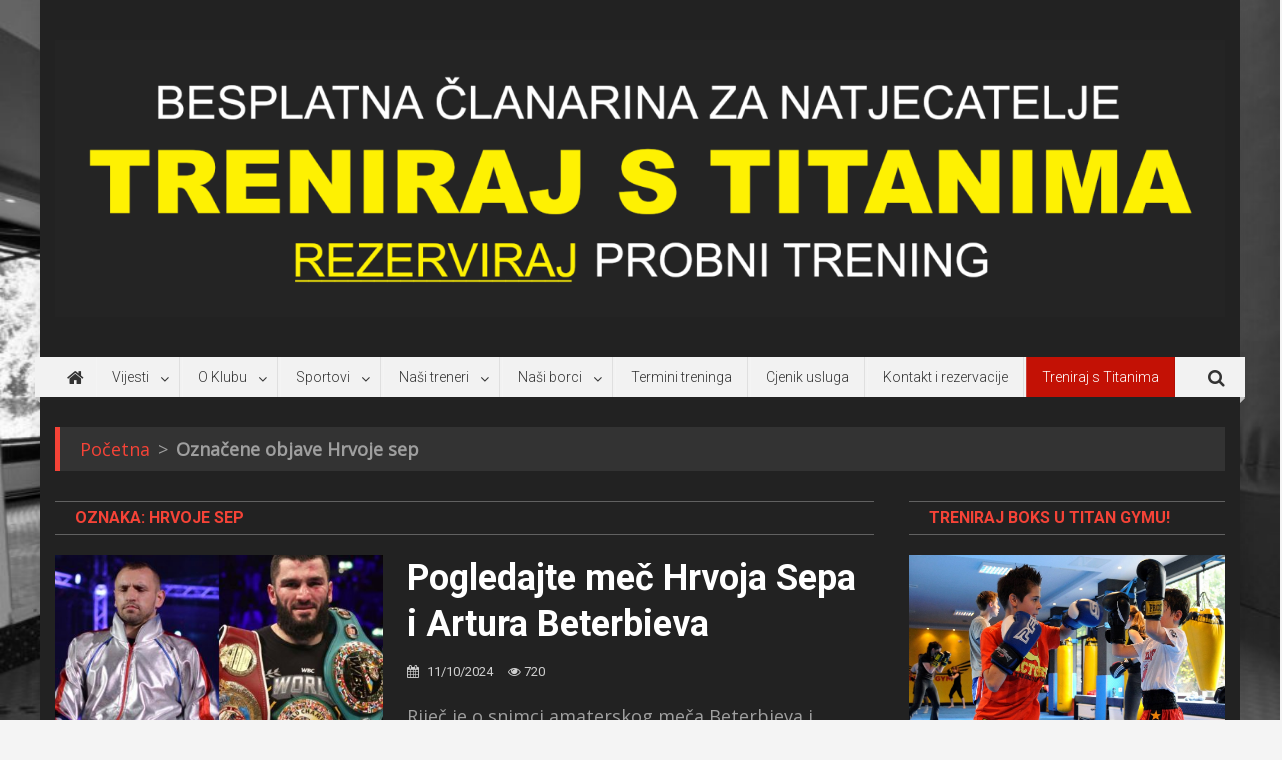

--- FILE ---
content_type: text/html; charset=UTF-8
request_url: https://boks.hr/oznaka/hrvoje-sep/
body_size: 13570
content:
<!doctype html>
<html dir="ltr" lang="hr"
	prefix="og: https://ogp.me/ns#" >
<head>
	


<!-- Global site tag (gtag.js) - Google Analytics -->
<script async src="https://www.googletagmanager.com/gtag/js?id=UA-58422013-1"></script>
<script>
  window.dataLayer = window.dataLayer || [];
  function gtag(){dataLayer.push(arguments);}
  gtag('js', new Date());

  gtag('config', 'UA-58422013-1');
</script>
	
	
	
	
	
<meta charset="UTF-8">
<meta name="viewport" content="width=device-width, initial-scale=1">
<link rel="profile" href="http://gmpg.org/xfn/11">

<title>Hrvoje sep - boks.hr</title>

		<!-- All in One SEO 4.2.4 - aioseo.com -->
		<meta name="robots" content="max-image-preview:large" />
		<link rel="canonical" href="https://boks.hr/oznaka/hrvoje-sep/" />
		<meta name="generator" content="All in One SEO (AIOSEO) 4.2.4 " />
		<script type="application/ld+json" class="aioseo-schema">
			{"@context":"https:\/\/schema.org","@graph":[{"@type":"WebSite","@id":"https:\/\/boks.hr\/#website","url":"https:\/\/boks.hr\/","name":"boks.hr","description":"boksa\u010dki portal broj 1! Nudimo treninge boksa za sve uzraste - natjecateljski ili rekreativni pristup.","inLanguage":"hr","publisher":{"@id":"https:\/\/boks.hr\/#organization"}},{"@type":"Organization","@id":"https:\/\/boks.hr\/#organization","name":"boks.hr","url":"https:\/\/boks.hr\/","logo":{"@type":"ImageObject","@id":"https:\/\/boks.hr\/#organizationLogo","url":"https:\/\/boks.hr\/wp-content\/uploads\/2025\/10\/2025-header-web.png","width":2048,"height":485},"image":{"@id":"https:\/\/boks.hr\/#organizationLogo"},"sameAs":["https:\/\/www.facebook.com\/titan2gym","https:\/\/www.instagram.com\/boks.hr\/?hl=hr","https:\/\/www.youtube.com\/channel\/UCrCc374JNUyH1WZF8CRpNdw"]},{"@type":"BreadcrumbList","@id":"https:\/\/boks.hr\/oznaka\/hrvoje-sep\/#breadcrumblist","itemListElement":[{"@type":"ListItem","@id":"https:\/\/boks.hr\/#listItem","position":1,"item":{"@type":"WebPage","@id":"https:\/\/boks.hr\/","name":"Home","description":"Na portalu pratimo vijesti iz hrvatskog i olimpijskog boksa. Klub Titan Gym nudi trening boksa za djecu, odrasle i \u017eene.","url":"https:\/\/boks.hr\/"},"nextItem":"https:\/\/boks.hr\/oznaka\/hrvoje-sep\/#listItem"},{"@type":"ListItem","@id":"https:\/\/boks.hr\/oznaka\/hrvoje-sep\/#listItem","position":2,"item":{"@type":"WebPage","@id":"https:\/\/boks.hr\/oznaka\/hrvoje-sep\/","name":"Hrvoje sep","url":"https:\/\/boks.hr\/oznaka\/hrvoje-sep\/"},"previousItem":"https:\/\/boks.hr\/#listItem"}]},{"@type":"CollectionPage","@id":"https:\/\/boks.hr\/oznaka\/hrvoje-sep\/#collectionpage","url":"https:\/\/boks.hr\/oznaka\/hrvoje-sep\/","name":"Hrvoje sep - boks.hr","inLanguage":"hr","isPartOf":{"@id":"https:\/\/boks.hr\/#website"},"breadcrumb":{"@id":"https:\/\/boks.hr\/oznaka\/hrvoje-sep\/#breadcrumblist"}}]}
		</script>
		<!-- All in One SEO -->

<link rel='dns-prefetch' href='//fonts.googleapis.com' />
<link rel='dns-prefetch' href='//s.w.org' />
<link rel="alternate" type="application/rss+xml" title="boks.hr &raquo; Kanal" href="https://boks.hr/feed/" />
<link rel="alternate" type="application/rss+xml" title="boks.hr &raquo; Kanal komentara" href="https://boks.hr/comments/feed/" />
<link rel="alternate" type="application/rss+xml" title="boks.hr &raquo; Hrvoje sep Kanal oznaka" href="https://boks.hr/oznaka/hrvoje-sep/feed/" />
		<!-- This site uses the Google Analytics by MonsterInsights plugin v8.10.0 - Using Analytics tracking - https://www.monsterinsights.com/ -->
		<!-- Note: MonsterInsights is not currently configured on this site. The site owner needs to authenticate with Google Analytics in the MonsterInsights settings panel. -->
					<!-- No UA code set -->
				<!-- / Google Analytics by MonsterInsights -->
		<script type="text/javascript">
window._wpemojiSettings = {"baseUrl":"https:\/\/s.w.org\/images\/core\/emoji\/14.0.0\/72x72\/","ext":".png","svgUrl":"https:\/\/s.w.org\/images\/core\/emoji\/14.0.0\/svg\/","svgExt":".svg","source":{"concatemoji":"https:\/\/boks.hr\/wp-includes\/js\/wp-emoji-release.min.js?ver=6.0.11"}};
/*! This file is auto-generated */
!function(e,a,t){var n,r,o,i=a.createElement("canvas"),p=i.getContext&&i.getContext("2d");function s(e,t){var a=String.fromCharCode,e=(p.clearRect(0,0,i.width,i.height),p.fillText(a.apply(this,e),0,0),i.toDataURL());return p.clearRect(0,0,i.width,i.height),p.fillText(a.apply(this,t),0,0),e===i.toDataURL()}function c(e){var t=a.createElement("script");t.src=e,t.defer=t.type="text/javascript",a.getElementsByTagName("head")[0].appendChild(t)}for(o=Array("flag","emoji"),t.supports={everything:!0,everythingExceptFlag:!0},r=0;r<o.length;r++)t.supports[o[r]]=function(e){if(!p||!p.fillText)return!1;switch(p.textBaseline="top",p.font="600 32px Arial",e){case"flag":return s([127987,65039,8205,9895,65039],[127987,65039,8203,9895,65039])?!1:!s([55356,56826,55356,56819],[55356,56826,8203,55356,56819])&&!s([55356,57332,56128,56423,56128,56418,56128,56421,56128,56430,56128,56423,56128,56447],[55356,57332,8203,56128,56423,8203,56128,56418,8203,56128,56421,8203,56128,56430,8203,56128,56423,8203,56128,56447]);case"emoji":return!s([129777,127995,8205,129778,127999],[129777,127995,8203,129778,127999])}return!1}(o[r]),t.supports.everything=t.supports.everything&&t.supports[o[r]],"flag"!==o[r]&&(t.supports.everythingExceptFlag=t.supports.everythingExceptFlag&&t.supports[o[r]]);t.supports.everythingExceptFlag=t.supports.everythingExceptFlag&&!t.supports.flag,t.DOMReady=!1,t.readyCallback=function(){t.DOMReady=!0},t.supports.everything||(n=function(){t.readyCallback()},a.addEventListener?(a.addEventListener("DOMContentLoaded",n,!1),e.addEventListener("load",n,!1)):(e.attachEvent("onload",n),a.attachEvent("onreadystatechange",function(){"complete"===a.readyState&&t.readyCallback()})),(e=t.source||{}).concatemoji?c(e.concatemoji):e.wpemoji&&e.twemoji&&(c(e.twemoji),c(e.wpemoji)))}(window,document,window._wpemojiSettings);
</script>
<style type="text/css">
img.wp-smiley,
img.emoji {
	display: inline !important;
	border: none !important;
	box-shadow: none !important;
	height: 1em !important;
	width: 1em !important;
	margin: 0 0.07em !important;
	vertical-align: -0.1em !important;
	background: none !important;
	padding: 0 !important;
}
</style>
	<link rel='stylesheet' id='flxmap-css'  href='https://boks.hr/wp-content/plugins/wp-flexible-map/css/styles.css?ver=1.17.1' type='text/css' media='all' />
<link rel='stylesheet' id='news-portal-fonts-css'  href='https://fonts.googleapis.com/css?family=Roboto+Condensed%3A300italic%2C400italic%2C700italic%2C400%2C300%2C700%7CRoboto%3A300%2C400%2C400i%2C500%2C700%7CTitillium+Web%3A400%2C600%2C700%2C300&#038;subset=latin%2Clatin-ext' type='text/css' media='all' />
<link rel='stylesheet' id='news-portal-google-fonts-css'  href='https://fonts.googleapis.com/css?family=Open+Sans%3A400%7CRoboto%3A700%2C400&#038;subset=latin%2Ccyrillic-ext%2Cgreek-ext%2Cgreek%2Cvietnamese%2Clatin-ext%2Ccyrillic%2Ckhmer%2Cdevanagari%2Carabic%2Chebrew%2Ctelugu' type='text/css' media='all' />
<link rel='stylesheet' id='mt-font-awesome-css'  href='https://boks.hr/wp-content/themes/news-portal-pro/assets/library/font-awesome/css/font-awesome.min.css?ver=4.7.0' type='text/css' media='all' />
<link rel='stylesheet' id='lightslider-style-css'  href='https://boks.hr/wp-content/themes/news-portal-pro/assets/library/lightslider/css/lightslider.min.css?ver=1.1.6' type='text/css' media='all' />
<link rel='stylesheet' id='lightgallery-style-css'  href='https://boks.hr/wp-content/themes/news-portal-pro/assets/library/lightslider/css/lightgallery.min.css?ver=1.6.0' type='text/css' media='all' />
<link rel='stylesheet' id='pretty-photo-css'  href='https://boks.hr/wp-content/themes/news-portal-pro/assets/library/prettyphoto/prettyPhoto.css?ver=3.1.6' type='text/css' media='all' />
<link rel='stylesheet' id='news-portal-preloaders-css'  href='https://boks.hr/wp-content/themes/news-portal-pro/assets/css/np-preloaders.css?ver=1.2.5' type='text/css' media='all' />
<link rel='stylesheet' id='animate-css'  href='https://boks.hr/wp-content/themes/news-portal-pro/assets/library/animate/animate.min.css?ver=3.5.1' type='text/css' media='all' />
<link rel='stylesheet' id='news-portal-pro-style-css'  href='https://boks.hr/wp-content/themes/news-portal-pro/style.css?ver=1.2.5' type='text/css' media='all' />
<style id='news-portal-pro-style-inline-css' type='text/css'>
.category-button.np-cat-59 a{background:#00a9e0}
.category-button.np-cat-59 a:hover{background:#0077ae}
.np-block-title .np-cat-59{color:#00a9e0}
.category-button.np-cat-18 a{background:#efcb00}
.category-button.np-cat-18 a:hover{background:#bd9900}
.np-block-title .np-cat-18{color:#efcb00}
.category-button.np-cat-102 a{background:#00a9e0}
.category-button.np-cat-102 a:hover{background:#0077ae}
.np-block-title .np-cat-102{color:#00a9e0}
.category-button.np-cat-114 a{background:#3ec9d8}
.category-button.np-cat-114 a:hover{background:#0c97a6}
.np-block-title .np-cat-114{color:#3ec9d8}
.category-button.np-cat-60 a{background:#00a9e0}
.category-button.np-cat-60 a:hover{background:#0077ae}
.np-block-title .np-cat-60{color:#00a9e0}
.category-button.np-cat-61 a{background:#dd3333}
.category-button.np-cat-61 a:hover{background:#ab0101}
.np-block-title .np-cat-61{color:#dd3333}
.category-button.np-cat-62 a{background:#00a9e0}
.category-button.np-cat-62 a:hover{background:#0077ae}
.np-block-title .np-cat-62{color:#00a9e0}
.category-button.np-cat-1 a{background:#00a9e0}
.category-button.np-cat-1 a:hover{background:#0077ae}
.np-block-title .np-cat-1{color:#00a9e0}
.navigation .nav-links a,.bttn,button,input[type=button],input[type=reset],input[type=submit],.navigation .nav-links a:hover,.bttn:hover,button,input[type=button]:hover,input[type=reset]:hover,input[type=submit]:hover,.widget_search .search-submit,.edit-link .post-edit-link,.reply .comment-reply-link,.np-top-header-wrap,.np-header-menu-wrapper,.home #masthead.default .np-home-icon a,.np-home-icon a:hover,#site-navigation ul li:hover>a,#site-navigation ul li.current-menu-item>a,#site-navigation ul li.current_page_item>a,#site-navigation ul li.current-menu-ancestor>a,.np-header-menu-wrapper::before,.np-header-menu-wrapper::after,.np-header-search-wrapper .search-form-main .search-submit,.layout1-ticker .lSSlideOuter.vertical .lSAction>a:hover,.layout1-ticker .ticker-caption,.default-ticker .ticker-caption,.news_portal_featured_slider .np-featured-slider-section .lSAction>a:hover,.news_portal_slider .np-slider .lSAction>a:hover,.news_portal_featured_slider .lSSlideOuter .lSPager.lSpg>li:hover a,.news_portal_featured_slider .lSSlideOuter .lSPager.lSpg>li.active a,.news_portal_slider .np-slider .lSSlideOuter .lSPager.lSpg>li:hover a,.news_portal_slider .np-slider .lSSlideOuter .lSPager.lSpg>li.active a,.news_portal_default_tabbed ul.widget-tabs li,.news_portal_default_tabbed ul.widget-tabs li.ui-tabs-active,.news_portal_default_tabbed ul.widget-tabs li:hover,.news_portal_carousel .carousel-nav-action .carousel-controls:hover,.news_portal_social_media .social-link a,.news_portal_social_media .social-link a:hover,.news_portal_social_media .layout2 .social-link a:hover,.news_portal_social_media .layout3 .social-link a:hover,.single-layout2 .post-on,.np-archive-more .np-button:hover,.error404 .page-title,.pnf-extra .pnf-button.btn,#np-scrollup,.woocommerce .price-cart:after,.woocommerce ul.products li.product .price-cart .button:hover,.woocommerce .widget_price_filter .ui-slider .ui-slider-range,.woocommerce .widget_price_filter .ui-slider .ui-slider-handle,.woocommerce .widget_price_filter .price_slider_wrapper .ui-widget-content,.woocommerce #respond input#submit,.woocommerce a.button,.woocommerce button.button,.woocommerce input.button,.woocommerce #respond input#submit.alt,.woocommerce a.button.alt,.woocommerce button.button.alt,.woocommerce input.button.alt,.added_to_cart.wc-forward,.woocommerce #respond input#submit:hover,.woocommerce a.button:hover,.woocommerce button.button:hover,.woocommerce input.button:hover,.woocommerce #respond input#submit.alt:hover,.woocommerce a.button.alt:hover,.woocommerce button.button.alt:hover,.woocommerce input.button.alt:hover,.woocommerce ul.products li.product .onsale,.woocommerce span.onsale,.woocommerce #respond input#submit.alt.disabled,.woocommerce #respond input#submit.alt.disabled:hover,.woocommerce #respond input#submit.alt:disabled,.woocommerce #respond input#submit.alt:disabled:hover,.woocommerce #respond input#submit.alt[disabled]:disabled,.woocommerce #respond input#submit.alt[disabled]:disabled:hover,.woocommerce a.button.alt.disabled,.woocommerce a.button.alt.disabled:hover,.woocommerce a.button.alt:disabled,.woocommerce a.button.alt:disabled:hover,.woocommerce a.button.alt[disabled]:disabled,.woocommerce a.button.alt[disabled]:disabled:hover,.woocommerce button.button.alt.disabled,.woocommerce button.button.alt.disabled:hover,.woocommerce button.button.alt:disabled,.woocommerce button.button.alt:disabled:hover,.woocommerce button.button.alt[disabled]:disabled,.woocommerce button.button.alt[disabled]:disabled:hover,.woocommerce input.button.alt.disabled,.woocommerce input.button.alt.disabled:hover,.woocommerce input.button.alt:disabled,.woocommerce input.button.alt:disabled:hover,.woocommerce input.button.alt[disabled]:disabled,.woocommerce input.button.alt[disabled]:disabled:hover,.format-video:before,.format-audio:before,.format-gallery:before,div.wpforms-container-full .wpforms-form input[type='submit'],div.wpforms-container-full .wpforms-form button[type='submit'],div.wpforms-container-full .wpforms-form .wpforms-page-button,div.wpforms-container-full .wpforms-form input[type='submit']:hover,div.wpforms-container-full .wpforms-form button[type='submit']:hover,div.wpforms-container-full .wpforms-form .wpforms-page-button:hover{background:#f54337}
.home #masthead.default .np-home-icon a:hover,#masthead.default .np-home-icon a:hover,#site-navigation ul li:hover > a,#site-navigation ul li.current-menu-item > a,#site-navigation ul li.current_page_item > a,#site-navigation ul li.current-menu-ancestor > a,.news_portal_default_tabbed ul.widget-tabs li.ui-tabs-active,.news_portal_default_tabbed ul.widget-tabs li:hover,#site-navigation ul li > a:focus{background:#c31105}
.np-header-menu-block-wrap::before,.np-header-menu-block-wrap::after{border-right-color:#c31105}
a,a:hover,a:focus,a:active,.widget a:hover,.widget a:hover::before,.widget li:hover::before,.entry-footer a:hover,.comment-author .fn .url:hover,#cancel-comment-reply-link,#cancel-comment-reply-link:before,.logged-in-as a,.home #masthead.layout1 .np-home-icon a,#masthead.layout1 .np-home-icon a:hover,#masthead.layout1 #site-navigation ul li:hover>a,#masthead.layout1 #site-navigation ul li.current-menu-item>a,#masthead.layout1 #site-navigation ul li.current_page_item>a,#masthead.layout1 #site-navigation ul li.current-menu-ancestor>a,#masthead.layout1 .search-main:hover,.np-slide-content-wrap .post-title a:hover,.news_portal_featured_posts .np-single-post .np-post-content .np-post-title a:hover,.news_portal_fullwidth_posts .np-single-post .np-post-title a:hover,.news_portal_block_posts .layout3 .np-primary-block-wrap .np-single-post .np-post-title a:hover,.news_portal_list_posts .np-single-post .np-post-title:hover,.news_portal_featured_posts .layout2 .featured-middle-section .np-single-post .np-post-title a:hover,.news_portal_carousel .np-single-post .np-post-content .np-post-title a:hover,.news_portal_featured_slider .np-featured-section .np-single-post .np-post-content .np-post-title a:hover,.news_portal_featured_posts .layout2 .featured-left-section .np-single-post .np-post-content .np-post-title a:hover,.news_portal_featured_posts .layout2 .featured-right-section .np-single-post .np-post-content .np-post-title a:hover,.news_portal_featured_posts .layout1 .np-single-post-wrap .np-post-content .np-post-title a:hover,.np-block-title,.widget-title,.page-header .page-title,.np-related-title,.np-post-review-section-wrapper .review-title,.np-pnf-latest-posts-wrapper .section-title,.np-post-meta span:hover,.np-post-meta span a:hover,.news_portal_featured_posts .layout2 .np-single-post-wrap .np-post-content .np-post-meta span:hover,.news_portal_featured_posts .layout2 .np-single-post-wrap .np-post-content .np-post-meta span a:hover,.np-post-title.small-size a:hover,.news_portal_carousel .layout3 .np-single-post .np-post-content .np-post-title a:hover,.single-layout2 .extra-meta .post-view::before,.single-layout2 .extra-meta .comments-link::before,.np-post-meta span.star-value,#top-footer .widget a:hover,#top-footer .widget a:hover:before,#footer-navigation ul li a:hover,.entry-title a:hover,.entry-meta span a:hover,.entry-meta span:hover,.review-content-wrapper .stars-count,.review-content-wrapper .review-percent,.woocommerce ul.products li.product .price,.woocommerce div.product p.price,.woocommerce div.product span.price,.woocommerce .woocommerce-message:before,.woocommerce div.product p.price ins,.woocommerce div.product span.price ins,.woocommerce div.product p.price del,.woocommerce .woocommerce-info:before,.np-slide-content-wrap .np-post-meta span:hover,.np-slide-content-wrap .np-post-meta span a:hover,.news_portal_featured_posts .np-single-post .np-post-meta span:hover,.news_portal_featured_posts .np-single-post .np-post-meta span a:hover,.news_portal_list_posts .np-single-post .np-post-meta span:hover,.news_portal_list_posts .np-single-post .np-post-meta span a:hover,.news_portal_featured_posts .layout2 .featured-middle-section .np-single-post .np-post-meta span:hover,.news_portal_featured_posts .layout2 .featured-middle-section .np-single-post .np-post-meta span a:hover,.news_portal_carousel .np-single-post .np-post-meta span:hover,.news_portal_carousel .np-single-post .np-post-meta span a:hover,.news_portal_featured_posts .layout1 .np-single-post-wrap .np-post-content .np-post-meta span:hover,.news_portal_featured_posts .layout1 .np-single-post-wrap .np-post-content .np-post-meta span a:hover#masthead #site-navigation ul > li:hover > .sub-toggle,#masthead #site-navigation ul > li.current-menu-item .sub-toggle,#masthead #site-navigation ul > li.current-menu-ancestor .sub-toggle,#site-navigation .sub-toggle,.header-menu-close a:hover,.header-menu-close a:focus,.np-header-search-wrapper .search-main a:hover,#masthead .menu-toggle:hover,.np-header-search-wrapper .search-main a:focus,#masthead .menu-toggle:focus{color:#f54337}
.navigation .nav-links a,.bttn,button,input[type='button'],input[type='reset'],input[type='submit'],.widget_search .search-submit,.layout1-ticker .lSSlideOuter.vertical .lSAction>a:hover,.news_portal_slider .slider-layout1 .lSSlideOuter .lSPager.lSGallery li.active,.news_portal_slider .slider-layout1 .lSSlideOuter .lSPager.lSGallery li:hover,.news_portal_social_media .layout3 .social-link a:hover,.np-archive-more .np-button:hover,.woocommerce form .form-row.woocommerce-validated .select2-container,.woocommerce form .form-row.woocommerce-validated input.input-text,.woocommerce form .form-row.woocommerce-validated select{border-color:#f54337}
.comment-list .comment-body,.np-header-search-wrapper .search-form-main,.woocommerce .woocommerce-info,.woocommerce .woocommerce-message{border-top-color:#f54337}
.np-header-search-wrapper .search-form-main:before{border-bottom-color:#f54337}
.layout1-ticker .ticker-caption:after,.np-breadcrumbs{border-left-color:#f54337}
#colophon{background:#222222}
.ball1,.single1ball,.single6,.single9:before{background:#f54337}
.single4{border-top-color:#f54337}
.single4{border-bottom-color:#f54337}
.site-title,.site-description{position:absolute;clip:rect(1px,1px,1px,1px)}
body{font-family:Open Sans;font-style:normal;font-size:18px;font-weight:regular;text-decoration:none;text-transform:none;line-height:1.8;color:#666666}
h1,.search-results .entry-title,.archive .entry-title,.single .entry-title,.entry-title{font-family:Roboto;font-style:normal;font-size:36px;font-weight:700;text-decoration:none;text-transform:none;line-height:1.3;color:#3d3d3d}
h2{font-family:Roboto;font-style:normal;font-size:30px;font-weight:700;text-decoration:none;text-transform:none;line-height:1.3;color:#3d3d3d}
h3{font-family:Roboto;font-style:normal;font-size:26px;font-weight:700;text-decoration:none;text-transform:none;line-height:1.3;color:#3d3d3d}
h4{font-family:Roboto;font-style:normal;font-size:20px;font-weight:700;text-decoration:none;text-transform:none;line-height:1.3;color:#3d3d3d}
h5{font-family:Roboto;font-style:normal;font-size:18px;font-weight:700;text-decoration:none;text-transform:none;line-height:1.3;color:#3d3d3d}
h6{font-family:Roboto;font-style:normal;font-size:16px;font-weight:700;text-decoration:none;text-transform:none;line-height:1.3;color:#3d3d3d}
#site-navigation ul li a{font-family:Roboto;font-style:normal;font-size:14px;font-weight:300;text-decoration:none;text-transform:none;line-height:40px;color:#333333}
.np-header-menu-wrapper,.np-header-menu-wrapper::before,.np-header-menu-wrapper::after,#site-navigation ul.sub-menu,#site-navigation ul.children,#masthead.layout2 .np-header-menu-block-wrap{background-color:#f2f2f2}
.np-header-menu-block-wrap::before,.np-header-menu-block-wrap::after{border-right-color:#c0c0c0}
.np-header-search-wrapper .search-main a,.np-home-icon a,#masthead .menu-toggle{color:#333333}
@media (max-width:768px){#site-navigation,.main-small-navigation li.current-menu-item > .sub-toggle i{background:#f2f2f2 !important}}
</style>
<link rel='stylesheet' id='news-portal-responsive-style-css'  href='https://boks.hr/wp-content/themes/news-portal-pro/assets/css/np-responsive.css?ver=1.0.0' type='text/css' media='all' />
<link rel='stylesheet' id='news-portal-dark-mode-css'  href='https://boks.hr/wp-content/themes/news-portal-pro/assets/css/np-dark-styles.css?ver=1.2.5' type='text/css' media='all' />
<link rel='stylesheet' id='__EPYT__style-css'  href='https://boks.hr/wp-content/plugins/youtube-embed-plus/styles/ytprefs.min.css?ver=14.1.2' type='text/css' media='all' />
<style id='__EPYT__style-inline-css' type='text/css'>

                .epyt-gallery-thumb {
                        width: 33.333%;
                }
                
</style>
<script type='text/javascript' src='https://boks.hr/wp-includes/js/jquery/jquery.min.js?ver=3.6.0' id='jquery-core-js'></script>
<script type='text/javascript' src='https://boks.hr/wp-includes/js/jquery/jquery-migrate.min.js?ver=3.3.2' id='jquery-migrate-js'></script>
<script type='text/javascript' id='__ytprefs__-js-extra'>
/* <![CDATA[ */
var _EPYT_ = {"ajaxurl":"https:\/\/boks.hr\/wp-admin\/admin-ajax.php","security":"795dfe258d","gallery_scrolloffset":"20","eppathtoscripts":"https:\/\/boks.hr\/wp-content\/plugins\/youtube-embed-plus\/scripts\/","eppath":"https:\/\/boks.hr\/wp-content\/plugins\/youtube-embed-plus\/","epresponsiveselector":"[\"iframe.__youtube_prefs_widget__\"]","epdovol":"1","version":"14.1.2","evselector":"iframe.__youtube_prefs__[src], iframe[src*=\"youtube.com\/embed\/\"], iframe[src*=\"youtube-nocookie.com\/embed\/\"]","ajax_compat":"","ytapi_load":"light","pause_others":"","stopMobileBuffer":"1","facade_mode":"","not_live_on_channel":"","vi_active":"","vi_js_posttypes":[]};
/* ]]> */
</script>
<script type='text/javascript' src='https://boks.hr/wp-content/plugins/youtube-embed-plus/scripts/ytprefs.min.js?ver=14.1.2' id='__ytprefs__-js'></script>
<link rel="https://api.w.org/" href="https://boks.hr/wp-json/" /><link rel="alternate" type="application/json" href="https://boks.hr/wp-json/wp/v2/tags/250" /><link rel="EditURI" type="application/rsd+xml" title="RSD" href="https://boks.hr/xmlrpc.php?rsd" />
<link rel="wlwmanifest" type="application/wlwmanifest+xml" href="https://boks.hr/wp-includes/wlwmanifest.xml" /> 
<meta name="generator" content="WordPress 6.0.11" />
<script type="text/javascript">
(function(url){
	if(/(?:Chrome\/26\.0\.1410\.63 Safari\/537\.31|WordfenceTestMonBot)/.test(navigator.userAgent)){ return; }
	var addEvent = function(evt, handler) {
		if (window.addEventListener) {
			document.addEventListener(evt, handler, false);
		} else if (window.attachEvent) {
			document.attachEvent('on' + evt, handler);
		}
	};
	var removeEvent = function(evt, handler) {
		if (window.removeEventListener) {
			document.removeEventListener(evt, handler, false);
		} else if (window.detachEvent) {
			document.detachEvent('on' + evt, handler);
		}
	};
	var evts = 'contextmenu dblclick drag dragend dragenter dragleave dragover dragstart drop keydown keypress keyup mousedown mousemove mouseout mouseover mouseup mousewheel scroll'.split(' ');
	var logHuman = function() {
		if (window.wfLogHumanRan) { return; }
		window.wfLogHumanRan = true;
		var wfscr = document.createElement('script');
		wfscr.type = 'text/javascript';
		wfscr.async = true;
		wfscr.src = url + '&r=' + Math.random();
		(document.getElementsByTagName('head')[0]||document.getElementsByTagName('body')[0]).appendChild(wfscr);
		for (var i = 0; i < evts.length; i++) {
			removeEvent(evts[i], logHuman);
		}
	};
	for (var i = 0; i < evts.length; i++) {
		addEvent(evts[i], logHuman);
	}
})('//boks.hr/?wordfence_lh=1&hid=5556508B675F3348AFBEBAFEB6720B87');
</script><style type="text/css" id="custom-background-css">
body.custom-background { background-color: #f4f4f4; background-image: url("https://boks.hr/wp-content/uploads/2022/03/dvorana1-modified.jpg"); background-position: left top; background-size: cover; background-repeat: no-repeat; background-attachment: fixed; }
</style>
	<link rel="icon" href="https://boks.hr/wp-content/uploads/2022/03/cropped-New-Project-1-32x32.png" sizes="32x32" />
<link rel="icon" href="https://boks.hr/wp-content/uploads/2022/03/cropped-New-Project-1-192x192.png" sizes="192x192" />
<link rel="apple-touch-icon" href="https://boks.hr/wp-content/uploads/2022/03/cropped-New-Project-1-180x180.png" />
<meta name="msapplication-TileImage" content="https://boks.hr/wp-content/uploads/2022/03/cropped-New-Project-1-270x270.png" />
		<style type="text/css" id="wp-custom-css">
			/*
You can add your own CSS here.

Click the help icon above to learn more.
*/
.news_portal_featured_posts .comments-link {
  display: none;
}
.news_portal_featured_posts .np-post-meta a, .news_portal_featured_posts .np-post-meta span {
  font-size: 12px !important;
}
.single-product.woocommerce .onsale {
  left: 0;
  width: 70px;
}
.woocommerce #primary #primary {
	width: 100%;
}

.single .navigation.post-navigation {
display: none;
}

.single .byline, .single .post-view{
display: none;
}

#site-navigation ul ul li a {
color: #fff;
}

article.hentry h1.entry-title {
text-transform: none !important;
}

.np-post-title.large-size, .np-post-title.small-size {
    margin: 1px 0 10px;
    text-transform: none;
}

.post-cats-list a {
    text-transform: none;
}
	

.elementor-widget-heading .elementor-heading-title, .elementor-widget-tabs .elementor-tab-title, .elementor-widget-tabs .elementor-tab-title a {

    color: #f9da06;

}

.archive .byline, archive .post-view {
display: none !important;
}
.tags-links a::after {
content: "";
display: inline-block;
margin: 0 2px 0 5px;
}
.tags-links a:last-child::after {
display: none;
}


/*author box*/

.bio-row {
  display: flex;
  padding-top: 10px;
}

.bio-column1 {
  flex: 20%;
  padding: 15px;
}
.bio-column2 {
  flex: 80%;
  padding: 15px;
}

.np-home-middle-section{
	margin-top: 20px;
}

		</style>
		</head>

<body class="archive tag tag-hrvoje-sep tag-250 custom-background wp-custom-logo group-blog hfeed right-sidebar boxed_layout archive-list menu-shadow-off np-image-zoomin elementor-default elementor-kit-2306">

	
<div id="page" class="site">

	<a class="skip-link screen-reader-text" href="#content">Skip to content</a>

	<header id="masthead" class="site-header default" role="banner">

	<div class="np-logo-section-wrapper">
		<div class="mt-container">
			<div class="site-branding">
				<a href="https://boks.hr/kontakt/" class="custom-logo-link" rel="home" itemprop="url"><img width="2048" height="485" src="https://boks.hr/wp-content/uploads/2025/10/2025-header-web.png" class="custom-logo" alt="" loading="lazy" srcset="https://boks.hr/wp-content/uploads/2025/10/2025-header-web.png 2048w, https://boks.hr/wp-content/uploads/2025/10/2025-header-web-300x71.png 300w, https://boks.hr/wp-content/uploads/2025/10/2025-header-web-1024x243.png 1024w, https://boks.hr/wp-content/uploads/2025/10/2025-header-web-768x182.png 768w, https://boks.hr/wp-content/uploads/2025/10/2025-header-web-1536x364.png 1536w" sizes="(max-width: 2048px) 100vw, 2048px" /></a>
									<p class="site-title"><a href="https://boks.hr/" rel="home">boks.hr</a></p>
									<p class="site-description">boksački portal broj 1! Nudimo treninge boksa za sve uzraste &#8211; natjecateljski ili rekreativni pristup.</p>
							</div><!-- .site-branding -->

			<div class="np-header-ads-area">
							</div><!-- .np-header-ads-area -->
		</div><!-- .mt-container -->
	</div><!-- .np-logo-section-wrapper -->

	<div id="np-menu-wrap" class="np-header-menu-wrapper">
		<div class="np-header-menu-block-wrap">
			<div class="mt-container">
										<div class="np-home-icon">
							<a href="https://boks.hr/" rel="home"> <i class="fa fa-home"> </i> </a>
						</div><!-- .np-home-icon -->
								<div class="mt-header-menu-wrap">
					<a href="javascript:void(0)" class="menu-toggle"> <i class="fa fa-navicon"> </i> </a>
					<nav id="site-navigation" class="main-navigation" role="navigation">
						<div class="menu-glavni-menu-container"><ul id="primary-menu" class="menu"><li id="menu-item-2605" class="menu-item menu-item-type-custom menu-item-object-custom menu-item-home menu-item-has-children menu-item-2605"><a href="https://boks.hr/#">Vijesti</a>
<ul class="sub-menu">
	<li id="menu-item-2608" class="menu-item menu-item-type-taxonomy menu-item-object-category menu-item-2608"><a href="https://boks.hr/vijesti/klupske-vijesti/">Klupske vijesti</a></li>
	<li id="menu-item-2606" class="menu-item menu-item-type-taxonomy menu-item-object-category menu-item-2606"><a href="https://boks.hr/vijesti/hrvatski-boks/">Hrvatski boks</a></li>
	<li id="menu-item-2607" class="menu-item menu-item-type-taxonomy menu-item-object-category menu-item-2607"><a href="https://boks.hr/vijesti/olimpijski-boks/">Olimpijski boks</a></li>
	<li id="menu-item-3493" class="menu-item menu-item-type-taxonomy menu-item-object-category menu-item-3493"><a href="https://boks.hr/vijesti/kondicijski-trening/">Kondicijski trening</a></li>
</ul>
</li>
<li id="menu-item-2657" class="menu-item menu-item-type-post_type menu-item-object-page menu-item-has-children menu-item-2657"><a href="https://boks.hr/o-klubu/">O Klubu</a>
<ul class="sub-menu">
	<li id="menu-item-2859" class="menu-item menu-item-type-custom menu-item-object-custom menu-item-2859"><a href="https://boks.hr/o-klubu">O nama</a></li>
	<li id="menu-item-2858" class="menu-item menu-item-type-post_type menu-item-object-page menu-item-2858"><a href="https://boks.hr/galerija/">Galerija</a></li>
	<li id="menu-item-3087" class="menu-item menu-item-type-post_type menu-item-object-page menu-item-3087"><a href="https://boks.hr/podvizi-titana/">Podvizi Titana</a></li>
	<li id="menu-item-2917" class="menu-item menu-item-type-post_type menu-item-object-page menu-item-2917"><a href="https://boks.hr/postani-sponzor-kluba/">Postani sponzor Kluba</a></li>
</ul>
</li>
<li id="menu-item-2598" class="menu-item menu-item-type-post_type menu-item-object-page menu-item-has-children menu-item-2598"><a href="https://boks.hr/sportovi/">Sportovi</a>
<ul class="sub-menu">
	<li id="menu-item-2750" class="menu-item menu-item-type-post_type menu-item-object-page menu-item-2750"><a href="https://boks.hr/sportovi/djeca/">Boks djeca</a></li>
	<li id="menu-item-2731" class="menu-item menu-item-type-post_type menu-item-object-page menu-item-2731"><a href="https://boks.hr/sportovi/boks-za-zene/">Boks žene</a></li>
	<li id="menu-item-2604" class="menu-item menu-item-type-post_type menu-item-object-page menu-item-2604"><a href="https://boks.hr/sportovi/boks/">Boks muškarci</a></li>
	<li id="menu-item-2749" class="menu-item menu-item-type-post_type menu-item-object-page menu-item-2749"><a href="https://boks.hr/sportovi/boks-na-velesajmu/">Boks na Velesajmu</a></li>
	<li id="menu-item-2791" class="menu-item menu-item-type-post_type menu-item-object-page menu-item-2791"><a href="https://boks.hr/sportovi/privatni-trening/">Privatni trening boksa</a></li>
	<li id="menu-item-2790" class="menu-item menu-item-type-post_type menu-item-object-page menu-item-2790"><a href="https://boks.hr/sportovi/kondicijski-trening/">Kondicijski trening</a></li>
</ul>
</li>
<li id="menu-item-3057" class="menu-item menu-item-type-post_type menu-item-object-page menu-item-has-children menu-item-3057"><a href="https://boks.hr/treneri/">Naši treneri</a>
<ul class="sub-menu">
	<li id="menu-item-3061" class="menu-item menu-item-type-post_type menu-item-object-page menu-item-3061"><a href="https://boks.hr/treneri/nikola-svalj/">Nikola Švalj</a></li>
	<li id="menu-item-3062" class="menu-item menu-item-type-post_type menu-item-object-page menu-item-3062"><a href="https://boks.hr/treneri/tihomir-joskic/">Tihomir Joskić</a></li>
	<li id="menu-item-4716" class="menu-item menu-item-type-post_type menu-item-object-page menu-item-4716"><a href="https://boks.hr/treneri/noa-jezek/">Noa Ježek</a></li>
</ul>
</li>
<li id="menu-item-2970" class="menu-item menu-item-type-post_type menu-item-object-page menu-item-has-children menu-item-2970"><a href="https://boks.hr/borci/">Naši borci</a>
<ul class="sub-menu">
	<li id="menu-item-2974" class="menu-item menu-item-type-post_type menu-item-object-page menu-item-2974"><a href="https://boks.hr/borci/noa-jezek/">Noa Ježek</a></li>
	<li id="menu-item-2973" class="menu-item menu-item-type-post_type menu-item-object-page menu-item-2973"><a href="https://boks.hr/borci/maro-obrovac/">Maro Obrovac</a></li>
	<li id="menu-item-4287" class="menu-item menu-item-type-post_type menu-item-object-page menu-item-4287"><a href="https://boks.hr/borci/leon-maloic/">Leon Maloić</a></li>
	<li id="menu-item-5817" class="menu-item menu-item-type-post_type menu-item-object-page menu-item-5817"><a href="https://boks.hr/marko-pralas/">Marko Pralas</a></li>
	<li id="menu-item-5818" class="menu-item menu-item-type-post_type menu-item-object-page menu-item-5818"><a href="https://boks.hr/nikola-obrovac/">Nikola Obrovac</a></li>
	<li id="menu-item-3458" class="menu-item menu-item-type-post_type menu-item-object-page menu-item-3458"><a href="https://boks.hr/borci/petra-pustaj-simic/">Petra Pustaj Šimić</a></li>
	<li id="menu-item-4017" class="menu-item menu-item-type-post_type menu-item-object-page menu-item-4017"><a href="https://boks.hr/borci/ivan-boras/">Ivan Boras</a></li>
	<li id="menu-item-4018" class="menu-item menu-item-type-post_type menu-item-object-page menu-item-4018"><a href="https://boks.hr/borci/nikolas-ivanetic/">Nikolas Ivanetić</a></li>
	<li id="menu-item-3368" class="menu-item menu-item-type-post_type menu-item-object-page menu-item-3368"><a href="https://boks.hr/borci/david-kuvezdic/">David Kuveždić</a></li>
	<li id="menu-item-3367" class="menu-item menu-item-type-post_type menu-item-object-page menu-item-3367"><a href="https://boks.hr/borci/martin-tusek/">Martin Tušek</a></li>
	<li id="menu-item-2972" class="menu-item menu-item-type-post_type menu-item-object-page menu-item-2972"><a href="https://boks.hr/borci/luka-raguz/">Luka Raguž</a></li>
	<li id="menu-item-2971" class="menu-item menu-item-type-post_type menu-item-object-page menu-item-2971"><a href="https://boks.hr/borci/lucija-scrbec/">Lucija Šćrbec</a></li>
	<li id="menu-item-3580" class="menu-item menu-item-type-post_type menu-item-object-page menu-item-3580"><a href="https://boks.hr/borci/nikolina-kolman/">Nikolina Kolman</a></li>
</ul>
</li>
<li id="menu-item-2880" class="menu-item menu-item-type-post_type menu-item-object-page menu-item-2880"><a href="https://boks.hr/termini-treninga/">Termini treninga</a></li>
<li id="menu-item-4763" class="menu-item menu-item-type-custom menu-item-object-custom menu-item-4763"><a href="https://boks.hr/wp-content/uploads/2025/09/titan_gym_cjenik.pdf">Cjenik usluga</a></li>
<li id="menu-item-2639" class="menu-item menu-item-type-post_type menu-item-object-page menu-item-2639"><a href="https://boks.hr/kontakt/">Kontakt i rezervacije</a></li>
<li id="menu-item-4999" class="current-menu-ancestor menu-item menu-item-type-post_type menu-item-object-page current_page_ancestor menu-item-4999"><a href="https://boks.hr/sportovi/boks/">Treniraj s Titanima</a></li>
</ul></div>					</nav><!-- #site-navigation -->
				</div><!--  .mt-header-menu-wrap-->
									<div class="np-header-search-wrapper">
						<span class="search-main"><a href="javascript:void(0)"><i class="fa fa-search"></i></a></span>
		                <div class="search-form-main np-clearfix">
			                <form role="search" method="get" class="search-form" action="https://boks.hr/">
				<label>
					<span class="screen-reader-text">Pretraži:</span>
					<input type="search" class="search-field" placeholder="Pretraži &hellip;" value="" name="s" />
				</label>
				<input type="submit" class="search-submit" value="Pretraži" />
			</form>			            </div>
					</div><!-- .np-header-search-wrapper -->
							</div><!-- .mt-container -->
		</div><!-- .np-header-menu-block-wrap -->
	</div><!-- .np-header-menu-wrapper -->

</header><!-- .site-header -->
	<div id="content" class="site-content">
		<div class="mt-container">
			<div class="np-breadcrumbs" itemscope itemtype="http://schema.org/BreadcrumbList"><span itemprop="itemListElement" itemscope itemtype="http://schema.org/ListItem"><a class="breadcrumbs__link" href="https://boks.hr/" itemprop="item"><span itemprop="name">Početna</span></a><meta itemprop="position" content="1" /></span><span class="sep">&gt;</span><span class="current">Označene objave Hrvoje sep</span></div><!-- .breadcrumbs -->
	<div id="primary" class="content-area">
		<main id="main" class="site-main" role="main">

		
			<header class="page-header">
				<h1 class="page-title">Oznaka: <span>Hrvoje sep</span></h1>			</header><!-- .page-header -->

			
<article id="post-7836" class="post-7836 post type-post status-publish format-standard has-post-thumbnail hentry category-hrvatski-boks tag-artur-beterbiev tag-dmitry-bivol tag-hrvoje-sep">	

	<div class="np-article-thumb">
		<a href="https://boks.hr/hrvatski-boks/pogledajte-mec-hrvoja-sepa-i-artura-beterbieva/">
			<img width="464" height="290" src="https://boks.hr/wp-content/uploads/2024/10/Collage_20241011_163856-464x290.jpg" class="attachment-news-portal-list-medium size-news-portal-list-medium wp-post-image" alt="" />		</a>
	</div><!-- .np-article-thumb -->

	<div class="np-archive-post-content-wrapper">

		<header class="entry-header">
			<h2 class="entry-title"><a href="https://boks.hr/hrvatski-boks/pogledajte-mec-hrvoja-sepa-i-artura-beterbieva/" rel="bookmark">Pogledajte meč Hrvoja Sepa i Artura Beterbieva</a></h2>					<div class="entry-meta">
						<span class="posted-on"> <a href="https://boks.hr/hrvatski-boks/pogledajte-mec-hrvoja-sepa-i-artura-beterbieva/" rel="bookmark"><time class="entry-date published" datetime="2024-10-11T16:41:19+02:00">11/10/2024</time><time class="updated" datetime="2024-10-18T12:33:58+02:00">18/10/2024</time></a></span><span class="byline">  <span class="author vcard"><a class="url fn n" href="https://boks.hr/author/urednik/">Urednik boks.hr</a></span></span><span class="post-view">720</span>					</div><!-- .entry-meta -->
					</header><!-- .entry-header -->

		<div class="entry-content">
			<p>Riječ je o snimci amaterskog meča Beterbieva i Hrvoja Sepa koja datira iz 2016., odnosno iz polufinala Europskog prvenstva u Moskvi.</p>
        <span class="np-archive-more"><a href="https://boks.hr/hrvatski-boks/pogledajte-mec-hrvoja-sepa-i-artura-beterbieva/" class="np-button"><i class="fa fa-arrow-circle-o-right"></i>Pročitaj više</a></span>
		</div><!-- .entry-content -->

		<footer class="entry-footer">
					</footer><!-- .entry-footer -->
	</div><!-- .np-archive-post-content-wrapper -->
</article><!-- #post-7836 -->
<article id="post-7730" class="post-7730 post type-post status-publish format-standard has-post-thumbnail hentry category-hrvatski-boks tag-dan-azeez tag-hrvoje-sep">	

	<div class="np-article-thumb">
		<a href="https://boks.hr/hrvatski-boks/hrvoje-sep-odboksao-nerijesen-mec-protiv-favorita/">
			<img width="464" height="290" src="https://boks.hr/wp-content/uploads/2024/06/FB_IMG_1718541161305-464x290.jpg" class="attachment-news-portal-list-medium size-news-portal-list-medium wp-post-image" alt="" loading="lazy" />		</a>
	</div><!-- .np-article-thumb -->

	<div class="np-archive-post-content-wrapper">

		<header class="entry-header">
			<h2 class="entry-title"><a href="https://boks.hr/hrvatski-boks/hrvoje-sep-odboksao-nerijesen-mec-protiv-favorita/" rel="bookmark">Pogledajte kako je Hrvoje Sep boksao protiv favorita</a></h2>					<div class="entry-meta">
						<span class="posted-on"> <a href="https://boks.hr/hrvatski-boks/hrvoje-sep-odboksao-nerijesen-mec-protiv-favorita/" rel="bookmark"><time class="entry-date published" datetime="2024-06-16T01:30:41+02:00">16/06/2024</time><time class="updated" datetime="2024-06-16T22:23:39+02:00">16/06/2024</time></a></span><span class="byline">  <span class="author vcard"><a class="url fn n" href="https://boks.hr/author/urednik/">Urednik boks.hr</a></span></span><span class="post-view">776</span>					</div><!-- .entry-meta -->
					</header><!-- .entry-header -->

		<div class="entry-content">
			<p>Meč je proglašen neriješenim, no po mišljenju mnogih Sep je trebao pobijediti.</p>
        <span class="np-archive-more"><a href="https://boks.hr/hrvatski-boks/hrvoje-sep-odboksao-nerijesen-mec-protiv-favorita/" class="np-button"><i class="fa fa-arrow-circle-o-right"></i>Pročitaj više</a></span>
		</div><!-- .entry-content -->

		<footer class="entry-footer">
					</footer><!-- .entry-footer -->
	</div><!-- .np-archive-post-content-wrapper -->
</article><!-- #post-7730 -->
<article id="post-5270" class="post-5270 post type-post status-publish format-standard has-post-thumbnail hentry category-hrvatski-boks tag-hrvoje-sep tag-ivana-habazin tag-marko-calic tag-patrik-celic">	

	<div class="np-article-thumb">
		<a href="https://boks.hr/hrvatski-boks/priredba-u-zaboku-ivana-habazin-osvojila-wbc-silver-titulu/">
			<img width="464" height="290" src="https://boks.hr/wp-content/uploads/2022/10/b6053999113888846180-464x290.jpeg" class="attachment-news-portal-list-medium size-news-portal-list-medium wp-post-image" alt="" loading="lazy" />		</a>
	</div><!-- .np-article-thumb -->

	<div class="np-archive-post-content-wrapper">

		<header class="entry-header">
			<h2 class="entry-title"><a href="https://boks.hr/hrvatski-boks/priredba-u-zaboku-ivana-habazin-osvojila-wbc-silver-titulu/" rel="bookmark">Priredba u Zaboku &#8211; Ivana Habazin osvojila WBC Silver titulu</a></h2>					<div class="entry-meta">
						<span class="posted-on"> <a href="https://boks.hr/hrvatski-boks/priredba-u-zaboku-ivana-habazin-osvojila-wbc-silver-titulu/" rel="bookmark"><time class="entry-date published" datetime="2022-10-23T13:12:24+02:00">23/10/2022</time><time class="updated" datetime="2022-10-23T17:49:40+02:00">23/10/2022</time></a></span><span class="byline">  <span class="author vcard"><a class="url fn n" href="https://boks.hr/author/urednik/">Urednik boks.hr</a></span></span><span class="post-view">687</span>					</div><!-- .entry-meta -->
					</header><!-- .entry-header -->

		<div class="entry-content">
			<p>Ivana je jednoglasnom odlukom sudaca (99-92, 98-93, 99-92) pobijedila Dianu Prazak (14-5-0) u meču za WBC Silver titulu u velter kategoriji.</p>
        <span class="np-archive-more"><a href="https://boks.hr/hrvatski-boks/priredba-u-zaboku-ivana-habazin-osvojila-wbc-silver-titulu/" class="np-button"><i class="fa fa-arrow-circle-o-right"></i>Pročitaj više</a></span>
		</div><!-- .entry-content -->

		<footer class="entry-footer">
					</footer><!-- .entry-footer -->
	</div><!-- .np-archive-post-content-wrapper -->
</article><!-- #post-5270 -->
		</main><!-- #main -->
	</div><!-- #primary -->

	<aside id="secondary" class="widget-area" role="complementary">
		<section id="block-44" class="widget widget_block"><h4 class="np-block-title"><a href="https://boks.hr/sportovi/boks">TRENIRAJ BOKS U TITAN GYMU!</a></h4>
<a href="https://boks.hr/sportovi/boks"><img loading="lazy" class="alignnone wp-image-4996 size-full" src="https://boks.hr/wp-content/uploads/2022/09/treniraj_boks-2.jpg" alt="" width="1119" height="753" srcset="https://boks.hr/wp-content/uploads/2022/09/treniraj_boks-2.jpg 1119w, https://boks.hr/wp-content/uploads/2022/09/treniraj_boks-2-300x202.jpg 300w, https://boks.hr/wp-content/uploads/2022/09/treniraj_boks-2-1024x689.jpg 1024w, https://boks.hr/wp-content/uploads/2022/09/treniraj_boks-2-768x517.jpg 768w, https://boks.hr/wp-content/uploads/2022/09/treniraj_boks-2-622x420.jpg 622w" sizes="(max-width: 1119px) 100vw, 1119px" /></a></section><section id="news_portal_fullwidth_posts-5" class="widget news_portal_fullwidth_posts">        <div class="np-block-wrapper block-posts np-clearfix layout3">
            <div class="np-full-width-title-nav-wrap">
                <h4 class="widget-title">Legende hrvatskog boksa</h4>            </div> <!-- np-full-width-title-nav-wrap -->
            <div class="np-block-posts-wrapper">
                <div class="np-fullwidth-grid-wrapper col-2"><div class="np-single-posts-wrapper np-clearfix wow fadeInUp" data-wow-duration="1s" data-wow-delay="0.3s">                <div class="np-single-post np-clearfix ">
                                            <div class="np-post-thumb">
                            <a href="https://boks.hr/uncategorized/besplatna-mjesecna-clanarina-za-natjecatelje/">
                                <figure><img width="622" height="420" src="https://boks.hr/wp-content/uploads/2025/09/img_1273-1-1-622x420.png" class="attachment-news-portal-slider-medium size-news-portal-slider-medium wp-post-image" alt="" loading="lazy" srcset="https://boks.hr/wp-content/uploads/2025/09/img_1273-1-1-622x420.png 622w, https://boks.hr/wp-content/uploads/2025/09/img_1273-1-1-305x207.png 305w" sizes="(max-width: 622px) 100vw, 622px" /></figure>
                            </a>
                        </div><!-- .np-post-thumb -->
                                        <div class="np-post-content">
                                                <h3 class="np-post-title large-size"><a href="https://boks.hr/uncategorized/besplatna-mjesecna-clanarina-za-natjecatelje/">BESPLATNA mjesečna članarina za natjecatelje</a></h3>
                        <div class="np-post-meta">
                            <span class="posted-on"> <a href="https://boks.hr/uncategorized/besplatna-mjesecna-clanarina-za-natjecatelje/" rel="bookmark"><time class="entry-date published" datetime="2025-09-27T00:07:55+02:00">27/09/2025</time><time class="updated" datetime="2025-09-27T17:42:21+02:00">27/09/2025</time></a></span>                        </div>
                    </div><!-- .np-post-content -->
                </div><!-- .np-single-post -->
                    <div class="np-single-post np-clearfix ">
                                            <div class="np-post-thumb">
                            <a href="https://boks.hr/hrvatski-boks/mate-parlov-2008-2022/">
                                <figure><img width="622" height="420" src="https://boks.hr/wp-content/uploads/2022/07/275415-690x450-1-622x420.jpg" class="attachment-news-portal-slider-medium size-news-portal-slider-medium wp-post-image" alt="" loading="lazy" srcset="https://boks.hr/wp-content/uploads/2022/07/275415-690x450-1-622x420.jpg 622w, https://boks.hr/wp-content/uploads/2022/07/275415-690x450-1-305x207.jpg 305w" sizes="(max-width: 622px) 100vw, 622px" /></figure>
                            </a>
                        </div><!-- .np-post-thumb -->
                                        <div class="np-post-content">
                                                <h3 class="np-post-title large-size"><a href="https://boks.hr/hrvatski-boks/mate-parlov-2008-2022/">Mate Parlov (2008.-2022.)</a></h3>
                        <div class="np-post-meta">
                            <span class="posted-on"> <a href="https://boks.hr/hrvatski-boks/mate-parlov-2008-2022/" rel="bookmark"><time class="entry-date published" datetime="2022-07-29T16:33:54+02:00">29/07/2022</time><time class="updated" datetime="2022-07-29T16:42:05+02:00">29/07/2022</time></a></span>                        </div>
                    </div><!-- .np-post-content -->
                </div><!-- .np-single-post -->
    </div><!-- .np-single-posts-wrapper --><div class="np-single-posts-wrapper np-clearfix wow fadeInUp" data-wow-duration="1s" data-wow-delay="0.6s">                <div class="np-single-post np-clearfix ">
                                        <div class="np-post-content">
                                                <h3 class="np-post-title large-size"><a href="https://boks.hr/legende-hrvatskog-boksa/legende-hrvatskog-boksa-zeljko-mavrovic/">Željko Mavrović</a></h3>
                        <div class="np-post-meta">
                            <span class="posted-on"> <a href="https://boks.hr/legende-hrvatskog-boksa/legende-hrvatskog-boksa-zeljko-mavrovic/" rel="bookmark"><time class="entry-date published" datetime="2022-03-22T05:58:22+01:00">22/03/2022</time><time class="updated" datetime="2022-09-29T00:57:47+02:00">29/09/2022</time></a></span>                        </div>
                    </div><!-- .np-post-content -->
                </div><!-- .np-single-post -->
    </div><!-- .np-single-posts-wrapper --></div><!-- .np-fullwidth-grid-wrapper -->            </div><!-- .np-block-posts-wrapper -->
        </div><!--- .np-block-wrapper -->
    </section><section id="block-46" class="widget widget_block"><h4 class="np-block-title">ZAPRATI NAS</h4>
<p style="text-align: center;"><a href="https://www.instagram.com/boks.hr/"><img loading="lazy" src="https://boks.hr/wp-content/uploads/2022/09/IG-e1664400676199.png" alt="" width="50" height="50"></a>&nbsp;<a href="https://www.facebook.com/titan2gym"><img loading="lazy" src="https://boks.hr/wp-content/uploads/2022/09/FB-e1664400688594.png" alt="" width="50" height="50"></a> <a href="https://www.youtube.com/channel/UCrCc374JNUyH1WZF8CRpNdw"><img loading="lazy" src="https://boks.hr/wp-content/uploads/2022/09/YT-e1664400644215.png" alt="" width="50" height="50"></a> <a href="https://www.tiktok.com/@boks.hr"><img loading="lazy" src="https://boks.hr/wp-content/uploads/2022/09/TT-e1664400663385.png" alt="" width="50" height="50"></a></p></section>	</aside><!-- #secondary -->
		</div><!-- .mt-container -->
	</div><!-- #content -->

	<footer id="colophon" class="site-footer np-widget-bg-color" role="contentinfo">
<div id="top-footer" class="footer-widgets-wrapper footer_column_three np-clearfix">
    <div class="mt-container">
        <div class="footer-widgets-area np-clearfix">
            <div class="np-footer-widget-wrapper np-column-wrapper np-clearfix">
                <div class="np-footer-widget wow fadeInLeft" data-wow-duration="0.5s">
                    <section id="text-2" class="widget widget_text"><h4 class="widget-title">U SURADNJI S</h4>			<div class="textwidget"><p><a href="https://www.iba.sport/" target="_blank" rel="noopener"><img loading="lazy" class=" wp-image-896 aligncenter" src="https://boks.hr/wp-content/uploads/2022/03/iba_logo.jpg" alt="IBA logo" width="209" height="118" /></a></p>
<p><a href="http://www.eubcboxing.org/" target="_blank" rel="noopener"><img loading="lazy" class="aligncenter wp-image-3169" src="https://boks.hr/wp-content/uploads/2022/03/eubc_logo.png" alt="" width="127" height="128" srcset="https://boks.hr/wp-content/uploads/2022/03/eubc_logo.png 252w, https://boks.hr/wp-content/uploads/2022/03/eubc_logo-150x150.png 150w" sizes="(max-width: 127px) 100vw, 127px" /></a></p>
<p><a href="http://www.boks-savez.hr/hbs/" target="_blank" rel="noopener"><img loading="lazy" class="aligncenter wp-image-893" src="https://boks.hr/wp-content/uploads/2022/03/hbs_logo.png" alt="" width="206" height="69" /></a></p>
<p><a href="http://zgboks.hr/" target="_blank" rel="noopener"><img loading="lazy" class="alignnone wp-image-7301" src="https://boks.hr/wp-content/uploads/2023/08/zagrebacki-boksacki-savez.png" alt="" width="780" height="115" srcset="https://boks.hr/wp-content/uploads/2023/08/zagrebacki-boksacki-savez.png 780w, https://boks.hr/wp-content/uploads/2023/08/zagrebacki-boksacki-savez-300x44.png 300w, https://boks.hr/wp-content/uploads/2023/08/zagrebacki-boksacki-savez-768x113.png 768w" sizes="(max-width: 780px) 100vw, 780px" /></a></p>
<p><a href="https://www.zgsport.hr/"><img loading="lazy" class="size-full wp-image-7305 aligncenter" src="https://boks.hr/wp-content/uploads/2023/08/ssgz_logo.jpg" alt="" width="162" height="87" /></a></p>
</div>
		</section>                </div>
                                    <div class="np-footer-widget wow fadeInLeft" data-woww-duration="1s">
                        <section id="news_portal_recent_posts-2" class="widget news_portal_recent_posts">            <div class="np-recent-posts-wrapper">
                <h4 class="widget-title">Najnovije vijesti</h4><ul>                            <li>
                                <div class="np-single-post np-clearfix ">
                                    <div class="np-post-thumb">
                                        <a href="https://boks.hr/uncategorized/besplatna-mjesecna-clanarina-za-natjecatelje/">
                                            <figure><img width="136" height="102" src="https://boks.hr/wp-content/uploads/2025/09/img_1273-1-1-136x102.png" class="attachment-news-portal-block-thumb size-news-portal-block-thumb wp-post-image" alt="" loading="lazy" /></figure>
                                        </a>
                                    </div><!-- .np-post-thumb -->
                                    <div class="np-post-content">
                                        <h3 class="np-post-title small-size"><a href="https://boks.hr/uncategorized/besplatna-mjesecna-clanarina-za-natjecatelje/">BESPLATNA mjesečna članarina za natjecatelje</a></h3>
                                        <div class="np-post-meta">
                                            <span class="posted-on"> <a href="https://boks.hr/uncategorized/besplatna-mjesecna-clanarina-za-natjecatelje/" rel="bookmark"><time class="entry-date published" datetime="2025-09-27T00:07:55+02:00">27/09/2025</time><time class="updated" datetime="2025-09-27T17:42:21+02:00">27/09/2025</time></a></span>                                                                                                                                </div>
                                    </div><!-- .np-post-content -->
                                </div><!-- .np-single-post -->
                            </li>
                                            <li>
                                <div class="np-single-post np-clearfix ">
                                    <div class="np-post-thumb">
                                        <a href="https://boks.hr/hrvatski-boks/zagrebacka-boksacka-selekcija-ukrstila-rukavice-sa-sarajevskom/">
                                            <figure><img width="136" height="102" src="https://boks.hr/wp-content/uploads/2025/05/IMG_20250512_120748-136x102.jpg" class="attachment-news-portal-block-thumb size-news-portal-block-thumb wp-post-image" alt="" loading="lazy" /></figure>
                                        </a>
                                    </div><!-- .np-post-thumb -->
                                    <div class="np-post-content">
                                        <h3 class="np-post-title small-size"><a href="https://boks.hr/hrvatski-boks/zagrebacka-boksacka-selekcija-ukrstila-rukavice-sa-sarajevskom/">Zagrebačka boksačka selekcija ukrstila rukavice sa sarajevskom</a></h3>
                                        <div class="np-post-meta">
                                            <span class="posted-on"> <a href="https://boks.hr/hrvatski-boks/zagrebacka-boksacka-selekcija-ukrstila-rukavice-sa-sarajevskom/" rel="bookmark"><time class="entry-date published" datetime="2025-05-12T12:10:02+02:00">12/05/2025</time><time class="updated" datetime="2025-05-12T12:10:10+02:00">12/05/2025</time></a></span>                                                                                                                                </div>
                                    </div><!-- .np-post-content -->
                                </div><!-- .np-single-post -->
                            </li>
                                            <li>
                                <div class="np-single-post np-clearfix ">
                                    <div class="np-post-thumb">
                                        <a href="https://boks.hr/klupske-vijesti/kadeti-osvojili-cetiri-medalje-na-prvenstvu-hrvatske/">
                                            <figure><img width="136" height="102" src="https://boks.hr/wp-content/uploads/2025/03/Screenshot_20250317_211939-136x102.jpg" class="attachment-news-portal-block-thumb size-news-portal-block-thumb wp-post-image" alt="" loading="lazy" /></figure>
                                        </a>
                                    </div><!-- .np-post-thumb -->
                                    <div class="np-post-content">
                                        <h3 class="np-post-title small-size"><a href="https://boks.hr/klupske-vijesti/kadeti-osvojili-cetiri-medalje-na-prvenstvu-hrvatske/">Kadeti osvojili četiri medalje na Prvenstvu Hrvatske</a></h3>
                                        <div class="np-post-meta">
                                            <span class="posted-on"> <a href="https://boks.hr/klupske-vijesti/kadeti-osvojili-cetiri-medalje-na-prvenstvu-hrvatske/" rel="bookmark"><time class="entry-date published" datetime="2025-03-17T22:04:07+01:00">17/03/2025</time><time class="updated" datetime="2025-03-17T22:07:15+01:00">17/03/2025</time></a></span>                                                                                                                                </div>
                                    </div><!-- .np-post-content -->
                                </div><!-- .np-single-post -->
                            </li>
                                            <li>
                                <div class="np-single-post np-clearfix ">
                                    <div class="np-post-thumb">
                                        <a href="https://boks.hr/klupske-vijesti/borna-cipric-osvojio-srebro-na-prvenstvu-hrvatske/">
                                            <figure><img width="136" height="102" src="https://boks.hr/wp-content/uploads/2025/02/IMG_20250209_161559-136x102.jpg" class="attachment-news-portal-block-thumb size-news-portal-block-thumb wp-post-image" alt="" loading="lazy" /></figure>
                                        </a>
                                    </div><!-- .np-post-thumb -->
                                    <div class="np-post-content">
                                        <h3 class="np-post-title small-size"><a href="https://boks.hr/klupske-vijesti/borna-cipric-osvojio-srebro-na-prvenstvu-hrvatske/">Borna Ciprić osvojio srebro na Prvenstvu Hrvatske</a></h3>
                                        <div class="np-post-meta">
                                            <span class="posted-on"> <a href="https://boks.hr/klupske-vijesti/borna-cipric-osvojio-srebro-na-prvenstvu-hrvatske/" rel="bookmark"><time class="entry-date published" datetime="2025-02-09T16:11:07+01:00">09/02/2025</time><time class="updated" datetime="2025-02-09T16:22:28+01:00">09/02/2025</time></a></span>                                                                                                                                </div>
                                    </div><!-- .np-post-content -->
                                </div><!-- .np-single-post -->
                            </li>
                </ul>            </div><!-- .np-recent-posts-wrapper -->
    </section><section id="block-5" class="widget widget_block widget_text">
<p></p>
</section>                    </div>
                                                    <div class="np-footer-widget wow fadeInLeft" data-wow-duration="1.5s">
                        <section id="nav_menu-3" class="widget widget_nav_menu"><h4 class="widget-title">Treniraj s nama!</h4><div class="menu-footer-menu-container"><ul id="menu-footer-menu" class="menu"><li id="menu-item-2793" class="menu-item menu-item-type-post_type menu-item-object-page menu-item-2793"><a href="https://boks.hr/sportovi/djeca/">Boks djeca</a></li>
<li id="menu-item-2794" class="menu-item menu-item-type-post_type menu-item-object-page menu-item-2794"><a href="https://boks.hr/sportovi/boks-za-zene/">Boks žene</a></li>
<li id="menu-item-2701" class="menu-item menu-item-type-post_type menu-item-object-page menu-item-2701"><a href="https://boks.hr/sportovi/boks/">Boks muškarci</a></li>
<li id="menu-item-2795" class="menu-item menu-item-type-post_type menu-item-object-page menu-item-2795"><a href="https://boks.hr/sportovi/kondicijski-trening/">Kondicijski trening</a></li>
<li id="menu-item-2796" class="menu-item menu-item-type-post_type menu-item-object-page menu-item-2796"><a href="https://boks.hr/sportovi/privatni-trening/">Privatni trening boksa</a></li>
<li id="menu-item-2798" class="menu-item menu-item-type-post_type menu-item-object-page menu-item-2798"><a href="https://boks.hr/sportovi/boks-na-velesajmu/">Boks na Velesajmu</a></li>
</ul></div></section>                    </div>
                                            </div><!-- .np-footer-widget-wrapper -->
        </div><!-- .footer-widgets-area -->
    </div><!-- .mt-container -->
</div><!-- .footer-widgets-wrapper --><div class="bottom-footer default np-clearfix"><div class="mt-container">		<div class="site-info wow fadeInUp" data-wow-duration="0.5s" data-wow-delay="0.3s">
			<span class="np-copyright-text">
				boks.hr 2023.			</span>
		</div><!-- .site-info -->
		<nav id="footer-navigation" class="footer-navigation" role="navigation">
			<button class="menu-toggle hide" aria-controls="footer-menu" aria-expanded="false">Footer Menu</button>
			<div class="menu-footer-menu-container"><ul id="footer-menu" class="menu"><li class="menu-item menu-item-type-post_type menu-item-object-page menu-item-2793"><a href="https://boks.hr/sportovi/djeca/">Boks djeca</a></li>
<li class="menu-item menu-item-type-post_type menu-item-object-page menu-item-2794"><a href="https://boks.hr/sportovi/boks-za-zene/">Boks žene</a></li>
<li class="menu-item menu-item-type-post_type menu-item-object-page menu-item-2701"><a href="https://boks.hr/sportovi/boks/">Boks muškarci</a></li>
<li class="menu-item menu-item-type-post_type menu-item-object-page menu-item-2795"><a href="https://boks.hr/sportovi/kondicijski-trening/">Kondicijski trening</a></li>
<li class="menu-item menu-item-type-post_type menu-item-object-page menu-item-2796"><a href="https://boks.hr/sportovi/privatni-trening/">Privatni trening boksa</a></li>
<li class="menu-item menu-item-type-post_type menu-item-object-page menu-item-2798"><a href="https://boks.hr/sportovi/boks-na-velesajmu/">Boks na Velesajmu</a></li>
</ul></div>		</nav><!-- #site-navigation -->
</div><!-- .mt-container --></div> <!-- bottom-footer --></footer><!-- #colophon --><div id="np-scrollup" class="animated arrow-hide"><i class="fa fa-chevron-up"></i></div></div><!-- #page -->


<script type='text/javascript' src='https://boks.hr/wp-content/themes/news-portal-pro/assets/js/navigation.js?ver=1.2.5' id='news-portal-navigation-js'></script>
<script type='text/javascript' src='https://boks.hr/wp-content/themes/news-portal-pro/assets/library/sticky/jquery.sticky.js?ver=20150416' id='jquery-sticky-js'></script>
<script type='text/javascript' src='https://boks.hr/wp-content/themes/news-portal-pro/assets/library/sticky/sticky-setting.js?ver=20150309' id='np-sticky-menu-setting-js'></script>
<script type='text/javascript' src='https://boks.hr/wp-content/themes/news-portal-pro/assets/js/skip-link-focus-fix.js?ver=1.2.5' id='news-portal-skip-link-focus-fix-js'></script>
<script type='text/javascript' src='https://boks.hr/wp-content/themes/news-portal-pro/assets/library/lightslider/js/lightslider.min.js?ver=1.1.6' id='lightslider-js'></script>
<script type='text/javascript' src='https://boks.hr/wp-content/themes/news-portal-pro/assets/library/lightslider/js/lightgallery.min.js?ver=1.6.0' id='lightgallery-js'></script>
<script type='text/javascript' src='https://boks.hr/wp-includes/js/jquery/ui/core.min.js?ver=1.13.1' id='jquery-ui-core-js'></script>
<script type='text/javascript' src='https://boks.hr/wp-includes/js/jquery/ui/tabs.min.js?ver=1.13.1' id='jquery-ui-tabs-js'></script>
<script type='text/javascript' src='https://boks.hr/wp-content/themes/news-portal-pro/assets/library/stickysidebar/theia-sticky-sidebar.js?ver=1.4.0' id='theia-sticky-sidebar-js'></script>
<script type='text/javascript' src='https://boks.hr/wp-content/themes/news-portal-pro/assets/library/prettyphoto/jquery.prettyPhoto.js?ver=3.1.6' id='jquery-prettyphoto-js'></script>
<script type='text/javascript' src='https://boks.hr/wp-content/themes/news-portal-pro/assets/library/wow/wow.min.js?ver=1.1.3' id='wow-js'></script>
<script type='text/javascript' id='news-portal-custom-script-js-extra'>
/* <![CDATA[ */
var mtObject = {"wow_mode":"hide","home_sticky":"enable","inner_sticky":"enable"};
/* ]]> */
</script>
<script type='text/javascript' src='https://boks.hr/wp-content/themes/news-portal-pro/assets/js/np-custom-scripts.js?ver=1.2.5' id='news-portal-custom-script-js'></script>
<script type='text/javascript' src='https://boks.hr/wp-content/plugins/youtube-embed-plus/scripts/fitvids.min.js?ver=14.1.2' id='__ytprefsfitvids__-js'></script>

</body>
</html>

--- FILE ---
content_type: application/javascript
request_url: https://boks.hr/wp-content/themes/news-portal-pro/assets/js/np-custom-scripts.js?ver=1.2.5
body_size: 2224
content:
jQuery(document).ready(function($) {

    "use strict";

    if($('body').hasClass("rtl")) {
        var rtlValue = true;
    } else {
        var rtlValue = false;
    }

    /**
     * Ticker script
     */
    $("#newsTicker").lightSlider({
        item: 1,
        vertical: true,
        loop: true,
        verticalHeight: 35,
        pager: false,
        enableTouch: false,
        enableDrag: false,
        auto: true,
        controls: true,
        speed: 2000,
        pause: 6000,
        prevHtml: '<i class="fa fa-arrow-left"></i>',
        nextHtml: '<i class="fa fa-arrow-right"></i>',
        onSliderLoad: function() {
            $('#newsTicker').removeClass('cS-hidden');
        }
    });

    /**
     * Slider script
     */
    $('.np-slider').each(function(){

        var Id = $(this).parent().attr('id');
        var slideAuto = $(this).data('auto');
        var slideControl = $(this).data('control');
        var slidePager = $(this).data('pager');
        var slideSpeed = $(this).data('speed');
        var slidePause = $(this).data('pause');

        var slideLayout = $(this).data('layout');
        $('body').addClass('slider-'+slideLayout);

        $('#'+Id+" .npSlider").lightSlider({
            item:1,
            pager: slidePager,
            controls: slideControl,
            loop: true,
            auto: slideAuto,
            speed: slideSpeed,
            pause: slidePause,
            enableTouch: false,
            enableDrag: false,
            rtl: rtlValue,
            prevHtml: '<i class="fa fa-angle-left"></i>',
            nextHtml: '<i class="fa fa-angle-right"></i>',
            onSliderLoad: function() {
                $('.npSlider').removeClass( 'cS-hidden' );
            }
        });
    });

    /**
     * Featured slider script
     */
    $('.np-featured-slider').each(function(){

        var Id = $(this).parent().attr('id');
        var slideAuto = $(this).data('auto');
        var slideControl = $(this).data('control');
        var slidePager = $(this).data('pager');
        var slideSpeed = $(this).data('speed');
        var slidePause = $(this).data('pause');

        $('#'+Id+" .npFeaturedSlider").lightSlider({
            item:1,
            pager: slidePager,
            controls: slideControl,
            loop: true,
            auto: slideAuto,
            speed: slideSpeed,
            pause: slidePause,
            slideMargin: 0,
            enableTouch: false,
            enableDrag: false,
            rtl: rtlValue,
            prevHtml: '<i class="fa fa-angle-left"></i>',
            nextHtml: '<i class="fa fa-angle-right"></i>',
            onSliderLoad: function() {
                $('.npFeaturedSlider').removeClass( 'cS-hidden' );
            }
        });
    });

    /**
     * gallery Slider script
     */
    $('.np-slider.slider-layout1').each(function(){

        var Id = $(this).parent().attr('id');
        var slideAuto = $(this).data('auto');
        var slideControl = $(this).data('control');
        var slidePager = $(this).data('pager');
        var slideSpeed = $(this).data('speed');
        var slidePause = $(this).data('pause');

        var slideLayout = $(this).data('layout');
        $('body').addClass('slider-'+slideLayout);

        $("#"+Id+" .npSliderGallery").lightSlider({
            gallery: true,
            item: 1,
            controls: slideControl,
            loop: true,
            thumbItem: 5,
            slideMargin: 0,
            auto: slideAuto,
            speed: slideSpeed,
            pause: slidePause,
            enableTouch: false,
            enableDrag: false,
            currentPagerPosition: 'left',
            rtl: rtlValue,
            prevHtml: '<i class="fa fa-angle-left"></i>',
            nextHtml: '<i class="fa fa-angle-right"></i>',
            onSliderLoad: function(el) {
                $('.npSliderGallery').removeClass( 'cS-hidden' );
            }
        });
    });
    

    /**
     * Block carousel layout
     */
    $('.carousel-posts').each(function() {
        var Id = $(this).parent().attr('id');
        var NewId = Id;
        var crsAuto = $(this).data('auto');
        var crsItem = $(this).data('items');

        NewId = $('#' + Id + " .postCarousel").lightSlider({
            auto: crsAuto,
            loop: true,
            pauseOnHover: true,
            pager: false,
            controls: false,
            item: crsItem,
            rtl: rtlValue,
            onSliderLoad: function() {
                $('.postCarousel').removeClass('cS-hidden');
            },
            responsive: [{
                    breakpoint: 840,
                    settings: {
                        item: 2,
                        slideMove: 1,
                        slideMargin: 6,
                    }
                },
                {
                    breakpoint: 480,
                    settings: {
                        item: 1,
                        slideMove: 1,
                    }
                }
            ]
        });

        $('#' + Id + ' .np-navPrev').click(function() {
            NewId.goToPrevSlide();
        });
        $('#' + Id + ' .np-navNext').click(function() {
            NewId.goToNextSlide();
        });
    });

    /**
     * Gallery post format slider
     */
    $('.embed-gallery').lightSlider({
        item:1,
        pager: false,
        controls: false,
        loop: true,
        auto: true,
        speed: 800,
        pause: 3000,
        enableTouch: false,
        enableDrag: false,
        rtl: rtlValue,
        prevHtml: '<i class="fa fa-angle-left"></i>',
        nextHtml: '<i class="fa fa-angle-right"></i>',
        onSliderLoad: function() {
            $('.embed-gallery').removeClass( 'cS-hidden' );
        }
    });

    /*Gallery item*/
    $('.gallery-item a').each(function() {
        var galId = $(this).parents().eq(2).attr('id');
        //alert(galId);
        $(this).attr('rel', 'prettyPhoto['+galId+']');
    });

    /**
     * Show image on Lightbox for default gallery
     */
    $("a[rel^='prettyPhoto']").prettyPhoto({
        show_title: false,
        deeplinking: false,
        social_tools: ''
    });

    /**
     * Default widget tabbed
     */
    $("#np-tabbed-widget").tabs();


    //Search toggle
    jQuery('.np-header-search-wrapper .search-main').click(function() {
        jQuery('.search-form-main').toggleClass('active-search');
        jQuery('.search-form-main .search-field').focus();
        var element = document.querySelector( '.np-header-search-wrapper' );
        if( element ) {
            $(document).on('keydown', function(e) {
                var focusable = element.querySelectorAll( 'button, [href], input, select, textarea, [tabindex]:not([tabindex="-1"])');
                var firstFocusable = focusable[0];
                var lastFocusable = focusable[focusable.length - 1];
                news_portal_focus_trap( firstFocusable, lastFocusable, e );
            })
        }
    });

    //responsive menu toggle
    jQuery('.np-header-menu-wrapper .menu-toggle').click(function(event) {
        jQuery('.np-header-menu-wrapper #site-navigation').slideToggle('slow');
        var element = document.querySelector( '.mt-header-menu-wrap' );
        if( element ) {
            $(document).on('keydown', function(e) {
                var focusable = element.querySelectorAll( 'button, [href], input, select, textarea, [tabindex]:not([tabindex="-1"])');
                var firstFocusable = focusable[0];
                var lastFocusable = focusable[focusable.length - 1];
                news_portal_focus_trap( firstFocusable, lastFocusable, e );
            })
        }
    });

    //responsive sub menu toggle
    jQuery('#site-navigation .menu-item-has-children,#site-navigation .page_item_has_children').append('<span class="sub-toggle"> <i class="fa fa-angle-right"></i> </span>');

    jQuery('#site-navigation .sub-toggle').click(function() {
        jQuery(this).parent('.menu-item-has-children').children('ul.sub-menu').first().slideToggle('1000');
        jQuery(this).parent('.page_item_has_children').children('ul.children').first().slideToggle('1000');
        jQuery(this).children('.fa-angle-right').first().toggleClass('fa-angle-down');
    });

    // Scroll To Top
    $(window).scroll(function() {
        if ($(this).scrollTop() > 1000) {
            $('#np-scrollup').fadeIn('slow');
        } else {
            $('#np-scrollup').fadeOut('slow');
        }
    });

    $('#np-scrollup').click(function() {
        $("html, body").animate({
            scrollTop: 0
        }, 600);
        return false;
    });

    //image lazy load
    //$('.np-lazy').Lazy();

    /**
     * Preloader
     */
    if($('#preloader-background').length > 0) {
        setTimeout(function(){$('#preloader-background').hide();}, 600);
    }

    /**
     * Sticky sidebar
     */
    var homeStickyVal   = mtObject.home_sticky;
    var innerStickyVal  = mtObject.inner_sticky;
    if ( homeStickyVal === 'enable' ) {
        $('.middle-primary, .middle-aside').theiaStickySidebar({
            additionalMarginTop: 30
        });

        $('.bottom-primary, .bottom-aside').theiaStickySidebar({
            additionalMarginTop: 30
        });
    }

    if ( innerStickyVal === 'enable' ) {
        $('#primary, #secondary').theiaStickySidebar({
            additionalMarginTop: 30
        });
    }

    /**
     * Settings about WOW animation
     */
    var WowOptionVal = mtObject.wow_mode;
    if( WowOptionVal == 'show' && $('body').hasClass('home') ) {
        new WOW().init();
    }

    /**
     * Focus trap in popup.
     */
    var KEYCODE_TAB = 9;
    function news_portal_focus_trap( firstFocusable, lastFocusable, e ) {
        if (e.key === 'Tab' || e.keyCode === KEYCODE_TAB) {
            if ( e.shiftKey ) /* shift + tab */ {
                if (document.activeElement === firstFocusable) {
                    lastFocusable.focus();
                    e.preventDefault();
                }
            } else /* tab */ {
                if ( document.activeElement === lastFocusable ) {
                    firstFocusable.focus();
                    e.preventDefault();
                }
            }
        }
    }

    /**
     * Close popups on escape key.
     */
    $( document ).on( 'keydown', function( event ) {
        if ( event.keyCode === 27 ) {
            event.preventDefault();
            $('.search-form-main').removeClass('active-search');
        }
    });
});